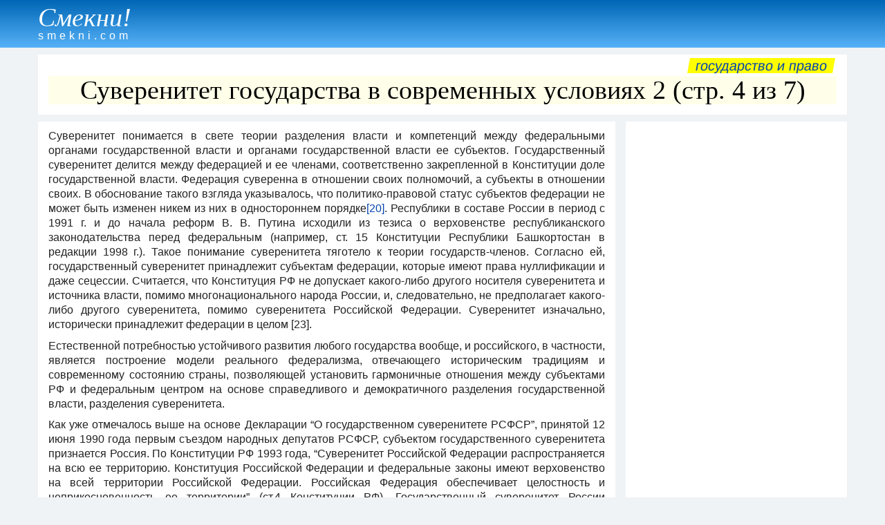

--- FILE ---
content_type: text/html
request_url: https://smekni.com/a/42651-4/suverenitet-gosudarstva-v-sovremennykh-usloviyakh-2-4/
body_size: 15704
content:
<!DOCTYPE html><html lang="ru"> <head><!-- Global site tag (gtag.js) - Google Analytics --><script async src="https://www.googletagmanager.com/gtag/js?id=UA-172160939-1"></script><script>window.dataLayer = window.dataLayer || [];function gtag(){dataLayer.push(arguments);} gtag("js", new Date()); gtag("config", "UA-172160939-1");</script><meta charset="UTF-8"> <meta name="viewport" content="width=device-width, initial-scale=1"/> <title>Суверенитет государства в современных условиях 2 (стр. 4 из 7)</title> <meta name="description" content="Основные данные о работе Версия шаблона Филиал Вид работы Курсовая работа Название дисциплины Теория государства и права Тема Суверенитет государства в современных условиях Стр. 4."> <link rel="canonical" href="https://smekni.com/a/42651-4/suverenitet-gosudarstva-v-sovremennykh-usloviyakh-2-4/" /> <style>body,div,h1,h2,h3,h4,h5,h6,li,ol,p,ul{padding:0;margin:0;line-height:1}h1,h2,h3,h4{line-height:1.1}body{font-family:Arial,Helvetica,"Arial Unicode MS",sans-serif;background-color:#f0f3f5;color:#222;font-size:16px;line-height:1.25}.header{margin-bottom:10px;padding:4px 0 1px;color:#fff;background-image:linear-gradient(#0066b5,#57b2f8)}.footer{padding:15px 0;background-color:#b8dbf8;text-align:right}.attn1{display:block;float:right;margin:-5px 4px 4px 4px;padding:1px 10px;font-size:20px;text-transform:lowercase;background-color:#ff0;transform:skewX(-10deg)}.small{font-size:14px}a{text-decoration:none;color:#0645ad}a:hover{text-decoration:underline}.clear{clear:both}.xscroll{overflow-x:auto;width:auto;white-space:nowrap;padding-bottom:7px;margin-bottom:10px}.sticky{position:-webkit-sticky;position:sticky;top:0}.left{float:left}.center{text-align:center}h1{font-family:"Arial Narrow";font-size:38px;font-weight:100;background-color:#ffffe9;color:#000;margin-bottom:5px;text-align:center}h2{font-size:24px;padding:6px 0 4px}h3{font-size:15px;padding:4px 0 2px}p{line-height:1.35;padding-bottom:.6em}ol,ul{margin-left:2em}li{margin-bottom:.5em}.article{text-align:justify}.infotext h1{font-size:20px;padding:2px 0;background-color:#fff}.infotext h2{font-size:18px}.infotext h3{font-size:17px}.wrapper{max-width:1200px;margin:auto;padding:0 15px}#ad3{text-align:center;margin:5px 0 6px;}*{box-sizing:border-box}.gridA>*{min-width:0;min-height:0}.sec0{grid-area:sec0}.sec1{grid-area:sec1}.sec2{grid-area:sec2}.sec3{grid-area:sec3}.sec4{grid-area:sec4;}.sec1,.sec2,.sec3,.sec4{padding:10px 15px;background-color:#fff}.gridA{display:grid;grid-template-areas:"sec1" "sec2" "sec3" "sec4";grid-column-gap:15px;grid-row-gap:10px}@media only screen and (min-width:1060px){.sec4{display:block;}#ad3{margin-top:-2px;}.gridA{grid-template-columns:1fr 320px;grid-template-rows:repeat(4,minmax(0,max-content)) 1fr;grid-template-areas:"sec1 sec1" "sec2 sec4" "sec3 sec4"}}.pagenav{margin:-5px 0 10px;text-align:center;font-size:18px}.pagenav p{display:inline-block;margin:0 16px;font-size:24px}.pagenav span{font-size:19px}.pnav1{display:inline-block;margin-right:10px;text-align:center;width:42px;height:42px;border-radius:21px}.pnav2{display:inline-block;margin-left:15px;margin-right:15px;margin-bottom:10px}.pnav1 span,.pnav2 span{position:relative;top:11px}.bkgd1{background-color:#fff}.bkgd2{background-color:#ffecb3}a:hover .pnav1{background:#f2f2f2}.inlbl{display:inline-block}.nextbtn{margin:10px 15px 2px;width:200px;text-align:center;padding:8px;color:#0000ed;border:1px solid #0000ed;border-radius:3px}a:hover .nextbtn{color:#fff;background:#0000ed}.img-a{float:left; margin:4px 15px 7px 0; max-width:100%;}a .name {display: inline-block;margin:2px 0 8px;color: #fff;}a:hover .name {font-weight: bold;}.name1 {font-family: Garamond, serif;font-size: 38px;font-style: italic;}.name2 {padding-top: 0px;letter-spacing: 5px;}</style> <script data-ad-client="ca-pub-4330891925037093" async src="https://pagead2.googlesyndication.com/pagead/js/adsbygoogle.js"></script></head><body> <div class="header"><div class="wrapper"><a href="../../../"><div class="name"><div class="name1">Смекни!</div><div class="name2">smekni.com</div></div></a></div></div> <div id="adTop"></div> <div class="wrapper"><div class="gridA"> <div class="sec1"><div class="attn1"><a href="../../../s/gosudarstvo-i-pravo/">Государство и право</a></div><div class="clear"></div><h1>Суверенитет государства в современных условиях 2 (стр. 4 из 7)</h1></div> <div class="sec2"><div class="article"><div class="infotext"><p>Суверенитет понимается в свете теории разделения власти и компетенций между федеральными органами государственной власти и органами государственной власти ее субъектов. Государственный суверенитет делится между федерацией и ее членами, соответственно закрепленной в Конституции доле государственной власти. Федерация суверенна в отношении своих полномочий, а субъекты в отношении своих. В обоснование такого взгляда указывалось, что политико-правовой статус субъектов федерации не может быть изменен никем из них в одностороннем порядке<a href="#_ftn20" name="_ftnref20">[20]</a>. Республики в составе России в период с 1991 г. и до начала реформ В. В. Путина исходили из тезиса о верховенстве республиканского законодательства перед федеральным (например, ст. 15 Конституции Республики Башкортостан в редакции 1998 г.). Такое понимание суверенитета тяготело к теории государств-членов. Согласно ей, государственный суверенитет принадлежит субъектам федерации, которые имеют права нуллификации и даже сецессии. Считается, что Конституция РФ не допускает какого-либо другого носителя суверенитета и источника власти, помимо многонационального народа России, и, следовательно, не предполагает какого-либо другого суверенитета, помимо суверенитета Российской Федерации. Суверенитет изначально, исторически принадлежит федерации в целом [23].</p> <p>Естественной потребностью устойчивого развития любого государства вообще, и российского, в частности, является построение модели реального федерализма, отвечающего историческим традициям и современному состоянию страны, позволяющей установить гармоничные отношения между субъектами РФ и федеральным центром на основе справедливого и демократичного разделения государственной власти, разделения суверенитета.</p> <p>Как уже отмечалось выше на основе Декларации “О государственном суверенитете РСФСР”, принятой 12 июня 1990 года первым съездом народных депутатов РСФСР, субъектом государственного суверенитета признается Россия. По Конституции РФ 1993 года, “Суверенитет Российской Федерации распространяется на всю ее территорию. Конституция Российской Федерации и федеральные законы имеют верховенство на всей территории Российской Федерации. Российская Федерация обеспечивает целостность и неприкосновенность ее территории” (ст.4 Конституции РФ). Государственный суверенитет России формируется по воле единого многонационального народа, а также по воле субъектов Российской Федерации, самоопределившихся в Российскую Федерацию народов (ст.5, ч.3 Конституции РФ).</p> <p>Государственный суверенитет Российской Федерации – категория сложная и не сводится лишь к компетенции властных структур государства, т.е. сумма суверенных прав не является полным выражением сущности суверенитета. Но комплекс полномочий властных органов имеет большое значение в теории суверенитета: он представляет собой основу реализации государственного суверенитета. Ниже перечислены суверенные права как неприкосновенная сфера ведения суверенной политической единицы, тот минимум без которого не представляется возможным осуществление государственного суверенитета:</p> <p>- право самостоятельного осуществления учредительной власти;</p> <p>- право формирования и конституционного закрепления системы высших и местных органов государственной власти;</p> <p>- право самостоятельного осуществления всех форм государственной деятельности (законодательной, исполнительно-распорядительной, судебной, контрольно-надзорной и др.);</p> <p>- право территориального верховенства;</p> <p>- право установления гражданства и определения правового статуса граждан;</p> <p>- право осуществления централизованного руководства хозяйственной, и социально-культурной деятельностью;</p> <p>- право на политическое объединение с другими государствами и свободного выхода из объединений.</p> <p> Достаточно изъять одно из перечисленных суверенных прав и политическая единица потеряет суверенный статус, перестанет быть суверенной.</p> <p> Следовательно, в Российской Федерации носителем суверенитета является Россия в целом, предметами исключительного ведения которой являются все вопросы общегосударственного значения (ст.71 Конституции РФ); все другие более или менее важные вопросы создают сферу совместного ведения Российской Федерации и субъектов Российской Федерации (ч.1, ст.72 Конституции РФ), т.е. не решаются без федерального центра.</p> <p>Спорным является суждение о наделении субъектов Федерации “внутренним публично-властным государственным суверенитетом”. В соответствии со ст.73 Конституции РФ, “вне пределов ведения Российской Федерации и полномочий Российской Федерации по предметам совместного ведения Российской федерации и субъектов Российской Федерации субъекты Российской Федерации обладают всей полнотой государственной власти” Но конституционный объем компетенции субъектов Российской Федерации не может быть описан как “суверенитет”. Речь может идти лишь о компетенционной отчужденности, а не о разграничении суверенитета между федерацией и ее субъектами.</p> </div><div class="clear"></div><div id="ad1">&nbsp;</div></div></div> <div class="sec3"><div class="pagenav"><div class="inlbl"><a href="../../../a/42651-3/suverenitet-gosudarstva-v-sovremennykh-usloviyakh-2-3/"><div class="nextbtn">назад</div></a></div><div class="inlbl"><a href="../../../a/42651-5/suverenitet-gosudarstva-v-sovremennykh-usloviyakh-2-5/"><div class="nextbtn">читать дальше</div></a></div><div class="clear"></div><a href="../../../a/42651/suverenitet-gosudarstva-v-sovremennykh-usloviyakh-2/"><div class="pnav1"><span>1</span></div></a><a href="../../../a/42651-2/suverenitet-gosudarstva-v-sovremennykh-usloviyakh-2-2/"><div class="pnav1"><span>2</span></div></a><a href="../../../a/42651-3/suverenitet-gosudarstva-v-sovremennykh-usloviyakh-2-3/"><div class="pnav1"><span>3</span></div></a><div class="pnav1 bkgd2"><span>4</span></div><a href="../../../a/42651-5/suverenitet-gosudarstva-v-sovremennykh-usloviyakh-2-5/"><div class="pnav1"><span>5</span></div></a><a href="../../../a/42651-6/suverenitet-gosudarstva-v-sovremennykh-usloviyakh-2-6/"><div class="pnav1"><span>6</span></div></a><a href="../../../a/42651-7/suverenitet-gosudarstva-v-sovremennykh-usloviyakh-2-7/"><div class="pnav1"><span>7</span></div></a></div></div> <div class="sec4"><div id="ad2" class="sticky center"><script async src="https://pagead2.googlesyndication.com/pagead/js/adsbygoogle.js"></script><!-- SM-vertical --><ins class="adsbygoogle" style="display:block" data-ad-client="ca-pub-4330891925037093" data-ad-slot="7467511690" data-ad-format="auto" data-full-width-responsive="true"></ins><script>(adsbygoogle = window.adsbygoogle || []).push({}); </script></div></div> </div></div> <div class="footer"><div class="wrapper"> <div class="left"><a href="../../../contact/">НАПИШИТЕ НАМ</a></div> <div class="small">Copyright &copy; Smekni.com. All rigths reserved.</div> </div></div> <script src="../../../scripts.js"></script> </body></html>

--- FILE ---
content_type: text/html; charset=utf-8
request_url: https://www.google.com/recaptcha/api2/aframe
body_size: 266
content:
<!DOCTYPE HTML><html><head><meta http-equiv="content-type" content="text/html; charset=UTF-8"></head><body><script nonce="6deDUYJ6GF01a09FHs_I_g">/** Anti-fraud and anti-abuse applications only. See google.com/recaptcha */ try{var clients={'sodar':'https://pagead2.googlesyndication.com/pagead/sodar?'};window.addEventListener("message",function(a){try{if(a.source===window.parent){var b=JSON.parse(a.data);var c=clients[b['id']];if(c){var d=document.createElement('img');d.src=c+b['params']+'&rc='+(localStorage.getItem("rc::a")?sessionStorage.getItem("rc::b"):"");window.document.body.appendChild(d);sessionStorage.setItem("rc::e",parseInt(sessionStorage.getItem("rc::e")||0)+1);localStorage.setItem("rc::h",'1769418483893');}}}catch(b){}});window.parent.postMessage("_grecaptcha_ready", "*");}catch(b){}</script></body></html>